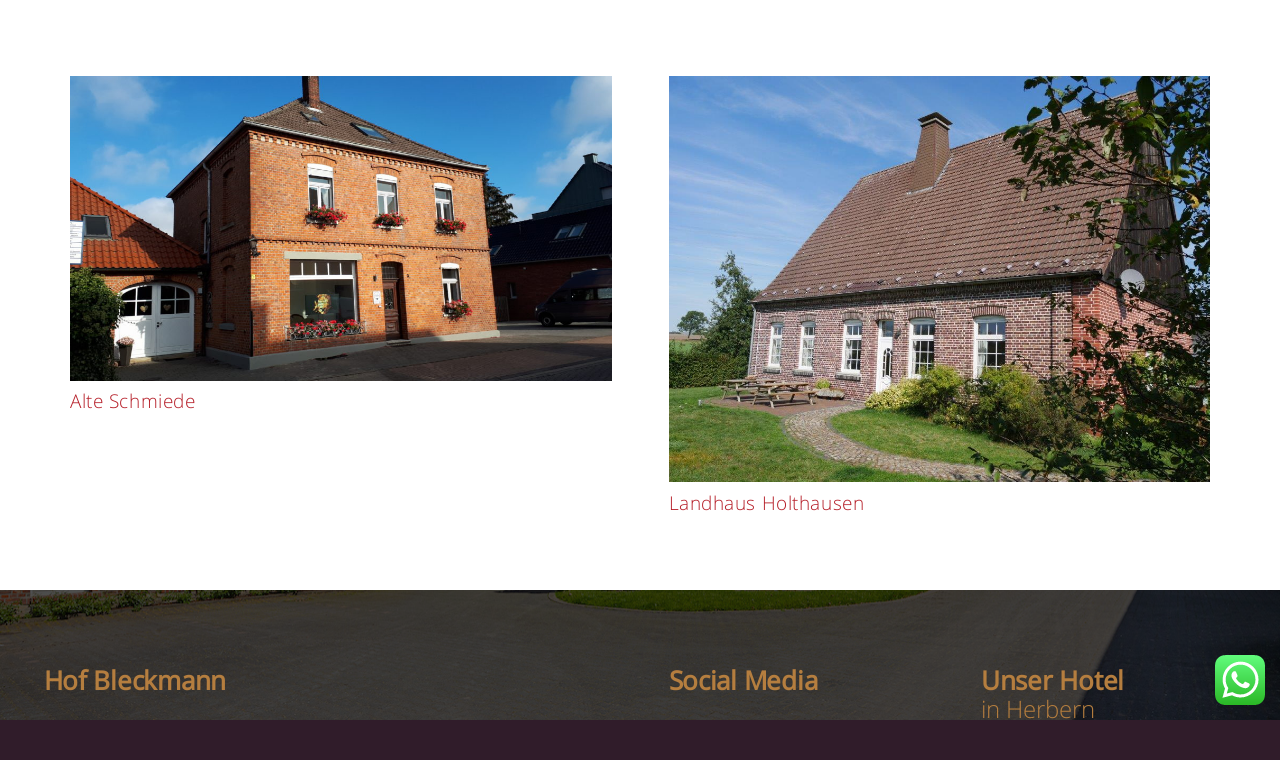

--- FILE ---
content_type: text/css
request_url: https://www.hof-bleckmann.de/wp-content/uploads/sgf-css/font-e5021c875656adc27773f0b0aca723b0.css
body_size: 187
content:
@font-face {
	font-family: "Open Sans";
	font-weight: 300;
	font-style: italic;
	src: local('Open Sans Light Italic'), local('OpenSans-LightItalic'), url(//www.hof-bleckmann.de/wp-content/uploads/sgf-css/memnYaGs126MiZpBA-UFUKWyV9hrIqOxjaPX.woff2) format('woff2'), url(//www.hof-bleckmann.de/wp-content/uploads/sgf-css/memnYaGs126MiZpBA-UFUKWyV9hrIqU.woff) format('woff');
	unicode-range: U+0000-00FF, U+0131, U+0152-0153, U+02BB-02BC, U+02C6, U+02DA, U+02DC, U+2000-206F, U+2074, U+20AC, U+2122, U+2191, U+2193, U+2212, U+2215, U+FEFF, U+FFFD;
}
@font-face {
	font-family: "Open Sans";
	font-weight: 600;
	font-style: italic;
	src: local('Open Sans SemiBold Italic'), local('OpenSans-SemiBoldItalic'), url(//www.hof-bleckmann.de/wp-content/uploads/sgf-css/memnYaGs126MiZpBA-UFUKXGUdhrIqOxjaPX.woff2) format('woff2'), url(//www.hof-bleckmann.de/wp-content/uploads/sgf-css/memnYaGs126MiZpBA-UFUKXGUdhrIqU.woff) format('woff');
	unicode-range: U+0000-00FF, U+0131, U+0152-0153, U+02BB-02BC, U+02C6, U+02DA, U+02DC, U+2000-206F, U+2074, U+20AC, U+2122, U+2191, U+2193, U+2212, U+2215, U+FEFF, U+FFFD;
}
@font-face {
	font-family: "Open Sans";
	font-weight: 300;
	font-style: normal;
	src: local('Open Sans Light'), local('OpenSans-Light'), url(//www.hof-bleckmann.de/wp-content/uploads/sgf-css/mem5YaGs126MiZpBA-UN_r8OUuhpKKSTjw.woff2) format('woff2'), url(//www.hof-bleckmann.de/wp-content/uploads/sgf-css/mem5YaGs126MiZpBA-UN_r8OUuhv.woff) format('woff');
	unicode-range: U+0000-00FF, U+0131, U+0152-0153, U+02BB-02BC, U+02C6, U+02DA, U+02DC, U+2000-206F, U+2074, U+20AC, U+2122, U+2191, U+2193, U+2212, U+2215, U+FEFF, U+FFFD;
}
@font-face {
	font-family: "Open Sans";
	font-weight: 400;
	font-style: normal;
	src: local('Open Sans Regular'), local('OpenSans-Regular'), url(//www.hof-bleckmann.de/wp-content/uploads/sgf-css/mem8YaGs126MiZpBA-UFVZ0bf8pkAg.woff2) format('woff2'), url(//www.hof-bleckmann.de/wp-content/uploads/sgf-css/mem8YaGs126MiZpBA-UFVZ0d.woff) format('woff');
	unicode-range: U+0000-00FF, U+0131, U+0152-0153, U+02BB-02BC, U+02C6, U+02DA, U+02DC, U+2000-206F, U+2074, U+20AC, U+2122, U+2191, U+2193, U+2212, U+2215, U+FEFF, U+FFFD;
}

--- FILE ---
content_type: image/svg+xml
request_url: https://www.hof-bleckmann.de/wp-content/uploads/B.svg
body_size: 1365
content:
<?xml version="1.0" encoding="utf-8"?>
<!-- Generator: Adobe Illustrator 24.1.0, SVG Export Plug-In . SVG Version: 6.00 Build 0)  -->
<svg version="1.1" id="Ebene_1" xmlns="http://www.w3.org/2000/svg" xmlns:xlink="http://www.w3.org/1999/xlink" x="0px" y="0px"
	 viewBox="0 0 850 850" style="enable-background:new 0 0 850 850;" xml:space="preserve">
<style type="text/css">
	.st0{fill:#B61F29;}
</style>
<path class="st0" d="M727.1,422.3c-30.8-45.8-74.9-72.2-132.2-79.2c-16.6-2-35.2-3.4-55.6-4.1c4.2-1,8.5-2,12.7-3.1
	c96.4-25.3,185.3-69.8,150.7-167.2C679.4,103.5,597.6,69,494.3,69c-319.4,0.1-470.1,306.1-392,526.2c25.6,72.1,78.6,115,138.7,115
	c81,0,141.5-122.7,187.4-265.4l7-21.8l0,0c0,0,0-0.1,0.1-0.1c0,0,0,0,0,0l0.3-1.1c6-19.8,11.8-40.2,17.6-60.7
	c88.3-2.1,149.8,8.4,184.4,31.5c47,31.5,75.9,72,86.6,121.7c10.7,49.7,5.8,95.5-14.7,137.6c-20.5,42.1-47.3,73.4-80.4,93.8
	c-33.1,20.4-66.2,18-99.2-7.3c-33.1-25.3-41.6-66.7-25.6-124.3c-11.7-6.1-22.5,6.5-32.2,37.6c-9.7,31.1-2.7,62.5,21.1,94.4
	c23.8,31.8,57.1,42.4,99.9,31.6c42.8-10.7,81.1-36.8,115-78.2c33.9-41.4,53.1-86.5,57.8-135.4C770.9,515.4,757.8,468.1,727.1,422.3z
	 M384.9,403c-0.6,1.3-1,2.9-1.2,4.2l0,0.1l-5,17.5l-2.3,7.9c0,0.2-0.1,0.3-0.1,0.5C334.8,573,291.1,691,230.8,691
	c-43.9,0-83.4-35.3-102.7-89.7C54.9,395,223.1,85.2,500,85.1c81.7,0,135.3,32.9,150.8,76.6C678.6,240,613.2,282.2,534.9,309
	c-24,8.4-49.3,15.3-73.4,21.5c7.7-31.4,15.9-63.7,25.7-95.1c1.5-5.4,1.5-9.2,0.1-13c-3-8.4-12.1-13-20.2-13
	c-24.1,0-45.2,63.4-62.7,125.1c0,0,0,0.1,0,0.1l-3.4,12.1l-6,21L384.9,403z"/>
</svg>


--- FILE ---
content_type: image/svg+xml
request_url: https://www.hof-bleckmann.de/wp-content/uploads/Logo_ZumWolfsjaeger_lay1.svg
body_size: 8976
content:
<?xml version="1.0" encoding="utf-8"?>
<!-- Generator: Adobe Illustrator 24.2.3, SVG Export Plug-In . SVG Version: 6.00 Build 0)  -->
<svg version="1.1" id="Ebene_1" xmlns="http://www.w3.org/2000/svg" xmlns:xlink="http://www.w3.org/1999/xlink" x="0px" y="0px"
	 viewBox="0 0 685.9 386" style="enable-background:new 0 0 685.9 386;" xml:space="preserve">
<style type="text/css">
	.st0{fill:#727070;}
	.st1{fill:none;}
	.st2{fill:#B6212A;}
</style>
<g>
	<path class="st0" d="M286.7,193h6.1c0,0,0.2-2.3,0.4-2.6c0.2-0.3,2.9-2.7,2.9-2.7v-1.6l4.8-2.3l5-0.6l4.3,0.7l11.1-4l3.1,0.5
		l1.4,2.2v1.9l-1.2,2.8l0.5,1.6l4.3,0.5l9,3.5h7.9L334,187l-0.3-2.9l1-4.2l3.9-5.8l-0.4-2.5l-1.7-1.7l-1.9-4.6l14.3-2.6l9.5-4.3
		l5.7-4.5l8.4,6.3l1,6.2l-0.8,2.3l-2.3,1.5l-1.2,3.8l4.9,2.2l5.8-2c0,0-1.7-16.9-1.8-17.2c-0.1-0.3-5.3-5-5.3-5l2.3-2.6
		c0.2-0.1,10.8-2.4,10.8-2.4l4.6,3.2l1.7,4.6l0.7,1.4l-2.8,3.8l1.6,3l3.7,0.8l3.7-4.5c0,0-0.7-3.5-0.7-3.9s-1.8-3.1-1.8-3.1
		s-1.9-2.3-2.1-2.9s-1.8-4.5-1.8-4.5L387,142l-3.9,0.9l-2.1-1.4c0,0,2.7-3.8,2.5-4.3s-7.3-8.3-7.3-8.3l6.2,0.5l-8.1-5
		c0,0,6.3,0.8,6.1,0.5c-0.2-0.3-6.1-5.2-6.1-5.2h5l-5.3-3v-2.5l6-3.9l-0.2-1.6l-8.5,2.9l7.3-5l0.1-1.2l2.4-0.6c0,0-1.4-2.2-1.3-2.6
		s1.5-2.9,1.2-3s-4.2-0.7-4.2-0.7l-7.5,4.3c0,0-1.8,0.6-2.8,0.6c-0.9,0-3.7-0.8-4.1-0.8s-8.6,3.9-8.6,3.9l-4.2,4.4l-3.3,1.7
		l-2.4,0.9l-4.8,0.5l0.1,0.9l3.7,1.3c0,0-1.9,1.6-1.6,1.6s4.3,1.2,4.8,1s4.8-2.4,4.8-2.4s-2.2,5.9-2.2,6.3s0.4,1.1,0.4,1.1l0.7,1.6
		l-0.2,2.1l-0.8,2.8l-3.9,0.9l-1.6,2.6l-2.3,2.6c0,0-1.7,1-1.8,1.4s-4.3,3.1-4.3,3.1s-3.6,3.1-4.1,3.4c-0.5,0.3-4.7,1.3-4.7,1.3
		l0.4,0.6l-4.7,2.4l-5,2.1l-0.9,0.9h4.7l-7.7,2.7l-2.4,0.9l-5.8,4.6l0.2,9.2l0.1,7.3l-1.6,1.8l-3.9,2l-5.1,0.9l-2.3,4.2l-2.2,3
		l-2.8,4.5"/>
	<g>
		<line class="st1" x1="270.3" y1="193.9" x2="562.9" y2="193.9"/>
		<rect x="270.3" y="192.8" class="st0" width="292.6" height="2.2"/>
	</g>
	<g>
		<path class="st2" d="M414.5,233.9c-3.9,0-7,3.3-7,7.1c0,2.6,2,4.3,4.8,4.3c3.9,0,7-3.1,7-7.1C419.3,235.6,417.3,233.9,414.5,233.9
			z"/>
		<path class="st2" d="M474.9,245.1c3.8,0,6.5-3.3,6.5-7c0-2.5-2-4.1-4.6-4.1c-3.6,0-6.6,3.3-6.6,6.9
			C470.1,243.4,472.2,245.1,474.9,245.1z"/>
		<path class="st2" d="M449.3,245.1c3.8,0,6.5-3.3,6.5-7c0-2.5-2-4.1-4.6-4.1c-3.8,0-6.8,3.3-6.8,6.9
			C444.4,243.4,446.7,245.1,449.3,245.1z"/>
		<g>
			<path class="st2" d="M159.4,318.3c-10.4-6.4-19.2-20.6-26.5-42.5s-13.8-42.7-19.6-62.2s-14.2-30.3-25.1-32.5s-17.6,10.6-20,38.3
				l-6,74.3c-17.6-36.3-27.6-76.9-29.9-122c0.6-11.7-1.8-17-7.2-16.1c-5.4,1-6.4,11.4-3,31.4c3.9,34.1,13.6,72.6,29.1,115.3
				c3.6,16.7,7.7,24.6,12.1,23.7s8.8-36.8,13.1-107.8c2.9-19.5,7-28.9,12.2-28.1s11,10.9,17.3,30.5c6.3,19.5,13.9,40.5,22.8,63.1
				s19.1,36.6,30.5,42c11.5,5.4,22.1-0.6,31.8-18l1.2-3.1C180.8,320.2,169.8,324.7,159.4,318.3z"/>
			<path class="st2" d="M121.3,182c1.5,11.6,6.6,19.1,15.1,22.4c8.6,3.3,13.5,2.9,14.7-1c-15.4-6.6-22.2-16.2-20.4-28.9
				s8.4-21.2,19.7-25.6s23.6-5.2,36.7-2.5c13.2,2.7,23.8,9.8,31.8,21.5c8.1,11.7,10.3,26.1,6.8,43.4c-3.5,17.2-22.5,42.4-57,75.4
				c-5.4,6.7-5.9,14.6-1.4,23.8c-2.2-6.2,0.4-13.3,7.7-21.3c23.7-23.6,41-43,51.8-58.4c10.8-15.3,14.8-30.9,11.8-46.8
				s-10-27.7-21.2-35.5s-24.7-11.3-40.6-10.5c-15.9,0.7-29.5,5.4-40.9,13.9C124.7,160.3,119.8,170.4,121.3,182z"/>
			<path class="st2" d="M241.6,259c-23.8,0-36.2,25.3-36.2,46.3c0,14.1,8,24.2,22.8,24.2c23.9,0,36.2-25.3,36.2-46.2
				C264.4,269,256.4,259,241.6,259z M229.2,322.3c-10.1,0-14.6-7.5-14.6-18.4c0-15.3,7.8-37.8,26-37.8c10.1,0,14.8,7.5,14.8,18.5
				C255.4,299.8,247.5,322.3,229.2,322.3z"/>
			<path class="st2" d="M282.1,328.1c1.9,0,4.1-0.3,6.1-1l0.5-6.1c-1,0.4-1.9,0.5-2.8,0.5c-2.9,0-3.1-2.4-2.8-4.5l17.5-82.5H292
				l-17.3,81.8c-0.4,1.6-0.9,3.4-0.9,5.3C273.8,326.3,277.6,328.1,282.1,328.1z"/>
			<path class="st2" d="M344.4,262.5h-17.8l1-4.9c2.1-9.4,6.6-17.5,17.9-17.5c3.9,0,8.1,1.4,10.9,4.3l3.6-6.5
				c-3.8-3.3-8.9-4.6-13.8-4.6c-15.3,0-24.3,9.9-27.3,24.3l-1.1,5h-11.4l-1.5,6.6h11.5l-12.3,58.1c-2.5,11.5-6.3,20-17.3,20
				c-3.6,0-7.3-1.3-9.9-3.9l-3.4,6.4c3.5,2.9,8.1,4.3,12.8,4.3c15.3,0,23.2-10.6,26.5-26.8l12.3-58.1H343L344.4,262.5z"/>
			<path class="st2" d="M377.3,308.8c0-9.5-7.1-14.6-13.5-19c-5.1-3.8-9.6-7.1-9.6-13c0-6.5,5.3-11,13-11c4.6,0,9.8,1.5,12.9,5.5
				l3.9-6.1c-4.3-4.5-10.3-6.1-16.7-6.1c-12.3,0-21.7,7.8-21.7,19.5c0,8.4,6,13.3,11.9,17.4c6.5,4.6,10.9,8,10.9,14.4
				c0,8-6.9,12-14.3,12c-5.5,0-11.1-1.9-14.4-6.3l-4.1,6.4c4.6,5.1,11.9,6.8,18.8,6.8C365.9,329.2,377.3,321.7,377.3,308.8z"/>
			<path class="st2" d="M390.3,327.3c-2.5,11.4-6.3,19.9-17.3,19.9c-3.6,0-7.3-1.3-9.9-3.9l-3.4,6.4c3.6,2.9,8.1,4.3,12.9,4.3
				c15.1,0,23-10.8,26.4-26.8l14-66h-8.8L390.3,327.3z"/>
			<path class="st2" d="M481.9,261.2h-8.5l-1,4.5c-2.8-4.9-8.9-6.4-14.1-6.4c-23.9,0-35.6,26-35.6,47.6c0,10.6,4,22,16.2,22
				c10,0,18.5-9.8,24.3-17l-0.9,3.9c-1.5,7.3-0.8,12.3,6.5,12.3c2.3,0,4.6-0.4,6.1-1l0.5-6.1c-0.8,0.3-1.9,0.5-2.8,0.5
				c-2.8,0-3-2.3-2.5-4.5L481.9,261.2z M465.2,298.9c-0.5,2.5-1.6,4.6-3,6.6c-4.6,6.3-13.1,15.6-20.5,15.6c-7.5,0-9.9-8-9.9-16.2
				c0-16.1,7.5-39.2,26.4-39.2c5.9,0,13.4,2.9,11.8,10.3L465.2,298.9z"/>
			<path class="st2" d="M541.2,265.6c-2.8-4.9-9-6.3-14.8-6.3c-24.3,0-35.8,26-35.8,47.6c0,10.6,4.1,21.8,16.4,21.8
				c10.3,0,18.4-9.3,24-16l-2.9,13.9c-3.1,15.3-14.1,20.5-26.2,20.5c-6,0-12.1-2.3-15.8-6.3l-3.9,6.5c4.8,4.8,12.5,6.6,18.8,6.6
				c17.7,0,31.5-7.8,35.7-27l13.8-65.7h-8.4L541.2,265.6z M538.8,276.1l-4.9,22.7c-0.5,2.6-1.6,4.6-3.1,6.6
				c-4.8,6.6-12.9,15.4-20.8,15.4c-7.9,0-10.3-7.8-10.3-15.8c0-16.1,7.3-39.2,26.9-39.2C532.7,265.9,540.3,268.6,538.8,276.1z"/>
			<path class="st2" d="M595,259.2c-22.9,0-35.4,24.8-35.4,45.4c0,14.9,9,24.5,23.9,24.5c7.9,0,16.2-2.8,22.2-7.6l-2.5-6.4
				c-4.8,4-10.9,6.8-17.2,6.8c-11.9,0-17.5-7.3-17.5-18.7c0-2.6,0.4-5.8,1.1-8.9c3.9,0.8,8.5,1.1,12.8,1.1
				c13.5,0,30.5-4.4,30.5-21.2C612.9,264.2,604.3,259.2,595,259.2z M583,289.4c-5,0-9.1-0.5-12.3-1.1c3.3-11.4,10.5-22.4,22.4-22.4
				c6,0,10.8,3.1,10.8,9.5C603.9,286.4,591.9,289.4,583,289.4z"/>
			<path class="st2" d="M660.3,259.5c-8.6,0-15.3,9.5-20.9,17.8l1.1-4.8c1.8-7.5,0.3-12.3-6.4-12.3c-2.3,0-4.5,0.4-5.9,1l-0.5,6.1
				c0.8-0.3,1.9-0.5,2.6-0.5c2.9,0,3,2.3,2.6,4.5L621.1,327h8.8l7.9-37.7c0.6-2.6,1.3-4.1,3.4-7.1c4.8-6.9,10.8-14.1,16.9-14.1
				c1.5,0,2.9,0.2,4.3,0.9l3.3-8.5C664.1,259.8,662.3,259.5,660.3,259.5z"/>
		</g>
	</g>
	<path class="st0" d="M548.3,116.3l-5.6-4.1l-1.2-2.7l4.4,0.5l-4.3-5.1l-6.4,2.6l2.8-3.8l-2.8-4.3l3.1-6.4l-3.5-3.7l-0.5-2.7l2-3.1
		l-6.7,0.5l-20.9-18.3l8.2-2.6l-0.3-0.9l18.8-5.9L535,55l8.2-2.6l-1-3l-4.8,1.5l-0.8-2.5l-1.4,0.4l0.8,2.5l-33.5,10.5l-2.4-0.4
		c0,0,7.2-5.5,6.9-5.5s-1.4-1.9-1.4-1.9v-0.9l-2.4-1.9l0.1-1.5l-3.9-1.6l-0.4-0.8v-1.2l2.1-1.9l3.4-1.5l3.5-0.5l2.4,1l-0.7,1.4
		l0.9,1l1.9-0.3l1-1.9l-0.5-1.8l-3.5-1.5l0.9-2.5l-1-0.4c0,0-1.9,1.3-2.3,1.5s-2.7,0.4-2.7,0.4l-0.6,2.6c0,0-2.6,0.6-3,0.7
		c-0.4,0.1-0.8-0.3-0.8-0.3l4.3-10.6l-7.9-2.1l-3.5,1.7l-7.4,12.1l-3.5,2.5l-5.8,1.6l1.3,1.5l1.3-0.7l1.2,0.5l-1.3,1.5l0.6,2.1
		l-3.9,2.9l0.7,1.6l1.8-0.9l0.9,1.2l1.5,3.6l-0.7,2.1l1.6,1.1l7.4-0.5l0.6,1.7c0,0-0.6,0.7-1.2,1.5l-34.2,10.7l-5.6,1.8l-2.3-1
		l0.8-1.3l2.9-0.5l-0.5-1.2l-2.5-0.6l-2.3,1l-0.4,2.1l-1.1,0.1l-1.9,0.2l-1.5,0.5l0.2,0.7l4-0.3l0.4,0.7l0.8,0.6l-2.9,0.9
		c-2.4,1.6-5.6,4-5.6,6.7s0,8,0,8l5.2-1.4l0.1-7.5l2-0.6l0.2,0.8l2.5,1.5l3.8,1.5l10.1,2.1l-1,4.8l11.3-0.2l12.4,4l4.2-1.5l0.5,3.7
		l-0.5,7.9c0,0-5.1,19.2-5.5,20.7c-0.5,1.4-1.1,7.2-1.1,7.2l1.8,0.2v1.8l2.6,4.9l3,28.9l1.8,7.2l-3.6,6.1l-7.2,0.5l-1.4,5.1h12.4
		H501h10.8V188l-2.9-10.9l-1.5-7.3l1.3-14.3l-2.8-11.8l1.8-2.1v-0.1l4.4,0.5l24.2-8l5.7-10.2l9.8-1.5l2.8-0.5l0.5-2.8L548.3,116.3z
		 M481.5,90.9l-10.9-0.6l-9.4-1.5l-2.3-1.3l-4.3-1.1l-2.2-3l1.2-0.4l31.8-10l-1.2,10.4l0,0l0,0l-0.8,6.7L481.5,90.9z M500.1,184.2
		l-2.2-8.2l-1.6-7.8l1.1-12.1l2.1,19.6l1.7,6.8L500.1,184.2z M512.8,91.2l-4.3-23.4l19.6,17.1L512.8,91.2z"/>
	<path class="st0" d="M310.5,155.4c0,0-33.7,5.8-33.7-19.9c0,0-5.7,3.7-4.6,10.3c1.7,9.3,17.2,19.1,32.4,14.2"/>
	<polygon class="st0" points="274,138.2 267.8,149.3 270.2,149.2 267.8,153.9 272.1,153.4 272.1,159.7 279.6,159 279.2,162 
		283.3,161.2 285.4,164.6 288.7,160.2 289.4,165.2 293.4,160.2 295.9,165.2 303.5,159.3 279.1,149.7 	"/>
</g>
<g>
	<path class="st2" d="M79.9,74.7v52.4h-6v-23.9H48.6v23.9h-6V74.7h6V98h25.3V74.7L79.9,74.7L79.9,74.7z"/>
	<path class="st2" d="M91,106.8c0-12.6,4.6-21.1,17.1-21.1s16.7,8.4,16.7,20.9c0,12.6-4.8,21.3-17.1,21.3
		C95.2,127.9,91,119.5,91,106.8z M108,122.7c7.8,0,10.6-5.2,10.6-15.9c0-10.8-3.2-16.3-11.2-16.3c-7.6,0-10.6,5.2-10.6,15.7
		C97,117.3,100.2,122.7,108,122.7z"/>
	<path class="st2" d="M136.3,116.3V91.2h-6v-3.8l6-1.2l1.8-10.6h4v10.6h11.2v4.6h-11.2v24.9c0,4.6,2.4,6.4,5.8,6.4
		c3.2,0,5.2-0.8,6.2-1.4l1.6,4.6c-1.6,0.8-4.2,1.8-9,1.8C140,127.5,136.3,124.1,136.3,116.3z"/>
	<path class="st2" d="M192,124.1c-2.6,2-7,3.6-12.8,3.6c-11.6,0-17.9-5.8-17.9-21.1c0-14.7,8.2-20.9,17.3-20.9
		c9.6,0,14.9,6.2,14.9,15.9c0,2-0.2,4.4-0.4,7h-25.9c0.6,10,4.6,13.9,12.8,13.9c4,0,7.6-1.6,9.4-3L192,124.1z M167.1,104h20.5
		c0-0.8,0-1.8,0-2.4c0-7-3-10.8-9.6-10.8C172.7,90.8,167.7,94.2,167.1,104z"/>
	<path class="st2" d="M210.2,70.5v47.2c0,3.6,1.2,5.2,4.2,5.2c1.4,0,2.6-0.4,3.4-0.8v5c-1.4,0.6-3.6,0.8-5,0.8
		c-5.6,0-8.2-3.2-8.2-8.6V70.5H210.2L210.2,70.5z"/>
</g>
</svg>
